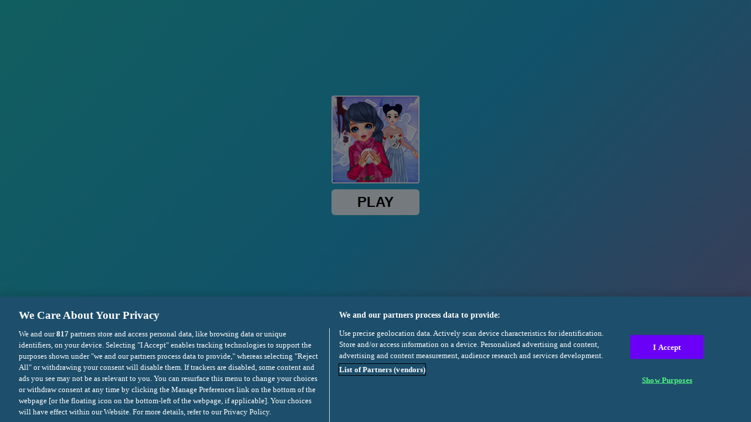

--- FILE ---
content_type: text/html; charset=utf-8
request_url: https://html5.gamedistribution.com/625173ea7dbb4b0dabf3a96bc6e40937/?gd_sdk_referrer_url=https%3A%2F%2Funblockedgames.dev%2Fwinter-puzzle%2F
body_size: 1984
content:
<!DOCTYPE html><html lang=en><head><title>Winter Puzzle</title><meta name=viewport content="width=device-width,initial-scale=1,maximum-scale=1,user-scalable=no"><meta name=description content="Winter is not a reason to be sad! Time to ski, skate and meet friends. Train your brain by collecting these winter puzzles. Cute pictures with your favorite cartoon characters and New Year symbols are waiting for you. Puzzle is a great way to spend time usefully and have fun!"><meta name=keywords content=snow,winter,girls><meta property=og:type content=website><meta property=og:title content="Winter Puzzle"><meta property=og:description content="Winter is not a reason to be sad! Time to ski, skate and meet friends. Train your brain by collecting these winter puzzles. Cute pictures with your favorite cartoon characters and New Year symbols are waiting for you. Puzzle is a great way to spend time usefully and have fun!"><meta property=og:image content=https://img.gamedistribution.com/625173ea7dbb4b0dabf3a96bc6e40937-512x512.jpeg><meta property=og:url content=https://html5.gamedistribution.com/625173ea7dbb4b0dabf3a96bc6e40937/ ><link rel=canonical href=https://html5.gamedistribution.com/625173ea7dbb4b0dabf3a96bc6e40937/ ><link rel=manifest href=manifest_1.5.18.json><link rel=preconnect href=https://html5.api.gamedistribution.com><link rel=preconnect href=https://game.api.gamedistribution.com><link rel=preconnect href=https://pm.gamedistribution.com><script type=text/javascript>if ('serviceWorker' in navigator) {
    navigator
      .serviceWorker
      .register(`/sw_1.5.18.js`)
      .then(function () {
        console.log('SW registered...');
      })
      .catch(err => {
        console.log('SW not registered...', err.message);
      });
  }</script><script type=application/ld+json>{
  "@context": "http://schema.org",
  "@type": "Game",
  "name": "Winter Puzzle",
  "url": "https://html5.gamedistribution.com/625173ea7dbb4b0dabf3a96bc6e40937/",
  "image": "https://img.gamedistribution.com/625173ea7dbb4b0dabf3a96bc6e40937-512x512.jpeg",    
  "description": "Winter is not a reason to be sad! Time to ski, skate and meet friends. Train your brain by collecting these winter puzzles. Cute pictures with your favorite cartoon characters and New Year symbols are waiting for you. Puzzle is a great way to spend time usefully and have fun!",
  "creator":{
    "name":"DL-studio"
    
    },
  "publisher":{
    "name":"GameDistribution",
    "url":"https://gamedistribution.com/games/winter-puzzle"
    },
  "genre":[
      "snow",
      "winter",
      "girls"
  ]
}</script><style>html{height:100%}body{margin:0;padding:0;background-color:#000;overflow:hidden;height:100%}#game{position:absolute;top:0;left:0;width:0;height:0;overflow:hidden;max-width:100%;max-height:100%;min-width:100%;min-height:100%;box-sizing:border-box}</style></head><body><iframe id=game frameborder=0 allow=autoplay allowfullscreen seamless scrolling=no></iframe><script type=text/javascript>(function () {
    function GameLoader() {
      this.init = function () {
        this._gameId = "625173ea7dbb4b0dabf3a96bc6e40937";
        this._container = document.getElementById("game");
        this._loader = this._getLoaderData();
        this._hasImpression = false;
        this._hasSuccess = false;
        this._insertGameSDK();
        this._softgamesDomains = this._getDomainData();
      };

      this._getLoaderData = function () {
        return {"enabled":true,"sdk_version":"1.15.2","_":55};
      }

      this._getDomainData = function(){
        return [{"name":"minigame.aeriagames.jp","id":4217},{"name":"localhost:8080","id":4217},{"name":"minigame-stg.aeriagames.jp","id":4217}];
      }

      this._insertGameSDK = function () {
        if (!this._gameId) return;

        window["GD_OPTIONS"] = {
          gameId: this._gameId,
          loader: this._loader,
          onLoaderEvent: this._onLoaderEvent.bind(this),
          onEvent: this._onEvent.bind(this)
        };

        (function (d, s, id) {
          var js,fjs = d.getElementsByTagName(s)[0];
          if (d.getElementById(id)) return;
          js = d.createElement(s);
          js.id = id;
          js.src = "https://html5.api.gamedistribution.com/main.min.js";
          fjs.parentNode.insertBefore(js, fjs);
        })(document, "script", "gamedistribution-jssdk");
      };

      this._loadGame = function (options) {

        if (this._container_initialized) {
          return;
        }

        var formatTokenURLSearch = this._bridge.exports.formatTokenURLSearch;
        var extendUrlQuery = this._bridge.exports.extendUrlQuery;
        var base64Encode = this._bridge.exports.base64Encode;
        const ln_param = new URLSearchParams(window.location.search).get('lang');

        var data = {
          parentURL: this._bridge.parentURL,
          parentDomain: this._bridge.parentDomain,
          topDomain: this._bridge.topDomain,
          hasImpression: options.hasImpression,
          loaderEnabled: true,
          host: window.location.hostname,
          version: "1.5.18"
        };

        var searchPart = formatTokenURLSearch(data);
        var gameSrc = "//html5.gamedistribution.com/rvvASMiM/625173ea7dbb4b0dabf3a96bc6e40937/index.html" + searchPart;
        this._container.src = gameSrc;

        this._container.onload = this._onFrameLoaded.bind(this);

        this._container_initialized = true;
      };

      this._onLoaderEvent = function (event) {
        switch (event.name) {
          case "LOADER_DATA":
            this._bridge = event.message.bridge;
            this._game = event.message.game;
            break;
        }
      };

      this._onEvent = function (event) {
        switch (event.name) {
          case "SDK_GAME_START":
            this._bridge && this._loadGame({hasImpression: this._hasImpression});
            break;
          case "AD_ERROR":
          case "AD_SDK_CANCELED":
            this._hasImpression = false || this._hasSuccess;
            break;
          case "ALL_ADS_COMPLETED":
          case "COMPLETE":
          case "USER_CLOSE":
          case "SKIPPED":
            this._hasImpression = true;
            this._hasSuccess = true;
            break;
        }
      };

      this._onFrameLoaded=function(event){
        var container=this._container;
        setTimeout(function(){
          try{
            container.contentWindow.focus();
          }catch(err){
          }
        },100);
      }
    }
    new GameLoader().init();
  })();</script></body></html>